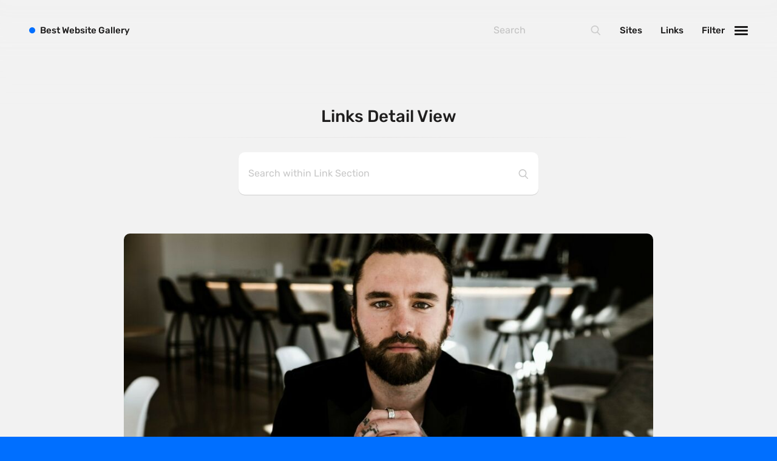

--- FILE ---
content_type: text/html; charset=UTF-8
request_url: https://bestwebsite.gallery/links/2017/10/12/13-things-you-should-give-up-if-you-want-to-be-a-successful-ux-designer
body_size: 9581
content:


<!DOCTYPE html>
<html class="" lang="en">
<head>

    <script>
  var myHTML  = document.getElementsByTagName('html')[0];
  myHTML.classList.add('js');
  document.documentElement.className += " fonts-loaded"
</script>

<link rel="preload"
      as="font"
      type="font/woff2"
      crossorigin="anonymous"
      href="https://bestwebsite.gallery/assets/fonts/rubik-latin-400.woff2">

<link rel="preload"
      as="font"
      type="font/woff2"
      crossorigin="anonymous"
      href="https://bestwebsite.gallery/assets/fonts/rubik-latin-500.woff2">

<link rel="preload"
      as="font"
      type="font/woff2"
      crossorigin="anonymous"
      href="https://bestwebsite.gallery/assets/fonts/rubik-latin-700.woff2">

<link rel="preload"
      as="font"
      type="font/woff2"
      crossorigin="anonymous"
      href="https://bestwebsite.gallery/assets/fonts/rubik-latin-900.woff2">


<style>
  @font-face {
    font-family: 'Rubik';
    font-style: normal;
    font-display: swap;
    font-weight: 400;
    src: local('Rubik'), local('Rubik'),
    url('https://bestwebsite.gallery/assets/fonts/rubik-latin-400.woff2') format('woff2');
  }
  @font-face {
    font-family: 'Rubik';
    font-style: normal;
    font-display: swap;
    font-weight: 500;
    src: local('Rubik'), local('Rubik'),
    url('https://bestwebsite.gallery/assets/fonts/rubik-latin-500.woff2') format('woff2');
  }
  @font-face {
    font-family: 'Rubik';
    font-style: normal;
    font-display: swap;
    font-weight: 700;
    src: local('Rubik'), local('Rubik'),
    url('https://bestwebsite.gallery/assets/fonts/rubik-latin-700.woff2') format('woff2');
  }
  @font-face {
    font-family: 'Rubik';
    font-style: normal;
    font-display: swap;
    font-weight: 900;
    src: local('Rubik'), local('Rubik'),
    url('https://bestwebsite.gallery/assets/fonts/rubik-latin-900.woff2') format('woff2');
  }
</style>

  <script>
    !function(e){"use strict";var n=function(n,t,o){function i(e){if(a.body)return e();setTimeout(function(){i(e)})}function r(){l.addEventListener&&l.removeEventListener("load",r),l.media=o||"all"}var d,a=e.document,l=a.createElement("link");if(t)d=t;else{var f=(a.body||a.getElementsByTagName("head")[0]).childNodes;d=f[f.length-1]}var s=a.styleSheets;l.rel="stylesheet",l.href=n,l.media="only x",i(function(){d.parentNode.insertBefore(l,t?d:d.nextSibling)});var u=function(e){for(var n=l.href,t=s.length;t--;)if(s[t].href===n)return e();setTimeout(function(){u(e)})};return l.addEventListener&&l.addEventListener("load",r),l.onloadcssdefined=u,u(r),l};"undefined"!=typeof exports?exports.loadCSS=n:e.loadCSS=n}("undefined"!=typeof global?global:this);
    !function(t){if(t.loadCSS){var e=loadCSS.relpreload={};if(e.support=function(){try{return t.document.createElement("link").relList.supports("preload")}catch(t){return!1}},e.poly=function(){for(var e=t.document.getElementsByTagName("link"),r=0;r<e.length;r++){var n=e[r];"preload"===n.rel&&"style"===n.getAttribute("as")&&(t.loadCSS(n.href,n,n.getAttribute("media")),n.rel=null)}},!e.support()){e.poly();var r=t.setInterval(e.poly,300);t.addEventListener&&t.addEventListener("load",function(){e.poly(),t.clearInterval(r)}),t.attachEvent&&t.attachEvent("onload",function(){t.clearInterval(r)})}}}(this);
  </script>


          
        <style>
      
    </style>
      <link rel="stylesheet" href="https://bestwebsite.gallery/assets/css/app.min.css?v=5" media="print" onload="this.media='all'" />
    <noscript><link rel="stylesheet" href="https://bestwebsite.gallery/assets/css/app.min.css?v=5"></noscript>
  


    <link rel="home" href="https://bestwebsite.gallery/" />
<meta http-equiv="x-ua-compatible" content="ie=edge">
<meta name="viewport" content="width=device-width, initial-scale=1, user-scalable=no">
<meta name="google-site-verification" content="8nxSoRqZ9eOPwK1I0dPYCscOJ2-1X0mcvUeRQSsy2pg" />


    
<!-- humans.txt — http://humanstxt.org -->
<link type="text/plain" rel="author" href="https://bestwebsite.gallery/humans.txt" />
<link rel="alternate" type="application/rss+xml" title="Bestwebsite Gallery &raquo; Feeds — Website" href="https://bestwebsite.gallery/sites/feed" />
<link rel="alternate" type="application/rss+xml" title="Bestwebsite Gallery &raquo; Feed — Links" href="https://bestwebsite.gallery/links/feed" />

    <!-- Favicons -->
<link rel="apple-touch-icon" sizes="57x57" href="https://bestwebsite.gallery/assets/images/bitmap/favicon/apple-touch-icon-57x57.png" />
<link rel="apple-touch-icon" sizes="114x114" href="https://bestwebsite.gallery/assets/images/bitmap/favicon/apple-touch-icon-114x114.png" />
<link rel="apple-touch-icon" sizes="72x72" href="https://bestwebsite.gallery/assets/images/bitmap/favicon/apple-touch-icon-72x72.png" />
<link rel="apple-touch-icon" sizes="144x144" href="https://bestwebsite.gallery/assets/images/bitmap/favicon/apple-touch-icon-144x144.png" />
<link rel="apple-touch-icon" sizes="60x60" href="https://bestwebsite.gallery/assets/images/bitmap/favicon/apple-touch-icon-60x60.png" />
<link rel="apple-touch-icon" sizes="120x120" href="https://bestwebsite.gallery/assets/images/bitmap/favicon/apple-touch-icon-120x120.png" />
<link rel="apple-touch-icon" sizes="76x76" href="https://bestwebsite.gallery/assets/images/bitmap/favicon/apple-touch-icon-76x76.png" />
<link rel="apple-touch-icon" sizes="152x152" href="https://bestwebsite.gallery/assets/images/bitmap/favicon/apple-touch-icon-152x152.png" />
<link rel="icon" type="image/png" href="https://bestwebsite.gallery/assets/images/bitmap/favicon/favicon-196x196.png" sizes="196x196" />
<link rel="icon" type="image/png" href="https://bestwebsite.gallery/assets/images/bitmap/favicon/favicon-96x96.png" sizes="96x96" />
<link rel="icon" type="image/png" href="https://bestwebsite.gallery/assets/images/bitmap/favicon/favicon-32x32.png" sizes="32x32" />
<link rel="icon" type="image/png" href="https://bestwebsite.gallery/assets/images/bitmap/favicon/favicon-16x16.png" sizes="16x16" />
<link rel="icon" type="image/png" href="https://bestwebsite.gallery/assets/images/bitmap/favicon/favicon-128.png" sizes="128x128" />
<link rel="icon" href="https://bestwebsite.gallery/assets/images/bitmap/favicon/favicon.ico">
<meta name="application-name" content="Bestwebsite Gallery">
<meta name="msapplication-TileColor" content="#006FFF" />
<meta name="msapplication-TileImage" content="https://bestwebsite.gallery/assets/images/bitmap/favicon/mstile-144x144.png" />
<meta name="msapplication-square70x70logo" content="https://bestwebsite.gallery/assets/images/bitmap/favicon/mstile-70x70.png" />
<meta name="msapplication-square150x150logo" content="https://bestwebsite.gallery/assets/images/bitmap/favicon/mstile-150x150.png" />
<meta name="msapplication-wide310x150logo" content="https://bestwebsite.gallery/assets/images/bitmap/favicon/mstile-310x150.png" />
<meta name="msapplication-square310x310logo" content="https://bestwebsite.gallery/assets/images/bitmap/favicon/mstile-310x310.png" />

          


<link rel="prev" href="https://bestwebsite.gallery/links/2017/10/12/rebuilding-slack.com-several-people-are-coding"><link rel="next" href="https://bestwebsite.gallery/links/2017/10/12/you-can-get-pretty-far-in-making-a-slider-with-just-html-and-css-css-tricks">  
<title>13 Things You Should Give Up If You Want To Be… | Best Website Gallery</title><meta name="generator" content="SEOmatic">
<meta name="keywords" content="13 Things You Should Give Up If You Want To Be a Successful UX Designer">
<meta name="description" content="13 Things You Should Give Up If You Want To Be a Successful UX Designer">
<meta name="referrer" content="no-referrer-when-downgrade">
<meta name="robots" content="all">
<meta content="295451872710" property="fb:profile_id">
<meta content="en_EN" property="og:locale">
<meta content="Best Website Gallery" property="og:site_name">
<meta content="website" property="og:type">
<meta content="https://bestwebsite.gallery/links/2017/10/12/13-things-you-should-give-up-if-you-want-to-be-a-successful-ux-designer" property="og:url">
<meta content="13 Things You Should Give Up If You Want To Be… | Best Website Gallery" property="og:title">
<meta content="13 Things You Should Give Up If You Want To Be a Successful UX Designer" property="og:description">
<meta content="https://bestwebsite.gallery/uploads/imager/ogimages/54824/12AZzI9iRZ1V3e1t1xIMyNTaA_a252b89eb5a1bd0a4b530819a956e05e.jpeg" property="og:image">
<meta content="1200" property="og:image:width">
<meta content="630" property="og:image:height">
<meta content="13 Things You Should Give Up If You Want To Be a Successful UX Designer" property="og:image:alt">
<meta content="https://www.instagram.com/bestwebsite.gallery/" property="og:see_also">
<meta content="ttps://www.facebook.com/pg/lovelywebsites" property="og:see_also">
<meta content="https://twitter.com/bestwebsite_" property="og:see_also">
<meta name="twitter:card" content="summary_large_image">
<meta name="twitter:site" content="@bestwebsite_">
<meta name="twitter:creator" content="@bestwebsite_">
<meta name="twitter:title" content="13 Things You Should Give Up If You Want To Be… | Best Website Gallery">
<meta name="twitter:description" content="13 Things You Should Give Up If You Want To Be a Successful UX Designer">
<meta name="twitter:image" content="https://bestwebsite.gallery/uploads/imager/ogimages/54824/12AZzI9iRZ1V3e1t1xIMyNTaA_a252b89eb5a1bd0a4b530819a956e05e.jpeg">
<meta name="twitter:image:width" content="800">
<meta name="twitter:image:height" content="418">
<meta name="twitter:image:alt" content="13 Things You Should Give Up If You Want To Be a Successful UX Designer">
<link href="https://bestwebsite.gallery/links/2017/10/12/13-things-you-should-give-up-if-you-want-to-be-a-successful-ux-designer" rel="canonical">
<link href="https://bestwebsite.gallery" rel="home">
<link type="text/plain" href="https://bestwebsite.gallery/humans.txt" rel="author">
<script>var webperf_config={url:'https\u003A\/\/bestwebsite.gallery\/cpresources\/3da1458c\/boomerang\u002D1.0.0.min.js\u003Fv\u003D1731402457',title:'13\u0020Things\u0020You\u0020Should\u0020Give\u0020Up\u0020If\u0020You\u0020Want\u0020To\u0020Be\u2026\u0020\u007C\u0020Best\u0020Website\u0020Gallery'||document.title||'',requestId:'4892690882670864056',};(function(w){w.BOOMR=w.BOOMR||{};w.BOOMR.globalOnErrorOrig=w.BOOMR.globalOnError=w.onerror;w.BOOMR.globalErrors=[];var now=(function(){try{if("performance"in w){return function(){return Math.round(w.performance.now()+performance.timing.navigationStart);};}}
catch(ignore){}
return Date.now||function(){return new Date().getTime();};})();w.onerror=function BOOMR_plugins_errors_onerror(message,fileName,lineNumber,columnNumber,error){if(w.BOOMR.version){if(typeof w.BOOMR.globalOnErrorOrig==="function"){w.BOOMR.globalOnErrorOrig.apply(w,arguments);}
return;}
if(typeof error!=="undefined"&&error!==null){error.timestamp=now();w.BOOMR.globalErrors.push(error);}
else{w.BOOMR.globalErrors.push({message:message,fileName:fileName,lineNumber:lineNumber,columnNumber:columnNumber,noStack:true,timestamp:now()});}
if(typeof w.BOOMR.globalOnError==="function"){w.BOOMR.globalOnError.apply(w,arguments);}};w.onerror._bmr=true;})(window);(function(){if(window.BOOMR&&(window.BOOMR.version||window.BOOMR.snippetExecuted)){return;}
window.BOOMR=window.BOOMR||{};window.BOOMR.snippetExecuted=true;var dom,doc,where,iframe=document.createElement("iframe"),win=window;function boomerangSaveLoadTime(e){win.BOOMR_onload=(e&&e.timeStamp)||new Date().getTime();}
if(win.addEventListener){win.addEventListener("load",boomerangSaveLoadTime,false);}else if(win.attachEvent){win.attachEvent("onload",boomerangSaveLoadTime);}
iframe.src="javascript:void(0)";iframe.title="";iframe.role="presentation";(iframe.frameElement||iframe).style.cssText="width:0;height:0;border:0;display:none;";where=document.getElementsByTagName("script")[0];where.parentNode.insertBefore(iframe,where);try{doc=iframe.contentWindow.document;}catch(e){dom=document.domain;iframe.src="javascript:var d=document.open();d.domain='"+dom+"';void(0);";doc=iframe.contentWindow.document;}
doc.open()._l=function(){var js=this.createElement("script");if(dom){this.domain=dom;}
js.id="boomr-if-as";js.src=webperf_config.url;BOOMR_lstart=new Date().getTime();this.body.appendChild(js);};doc.write('<bo'+'dy onload="document._l();">');doc.close();if(document.addEventListener){document.addEventListener("onBoomerangLoaded",function(e){if(webperf_config.title){e.detail.BOOMR.addVar({'doc_title':webperf_config.title,});}
if(webperf_config.requestId){e.detail.BOOMR.addVar({'request_id':webperf_config.requestId,});}});}
else if(document.attachEvent){document.attachEvent("onpropertychange",function(e){if(!e)e=event;if(e.propertyName==="onBoomerangLoaded"){if(webperf_config.title){e.detail.BOOMR.addVar({'doc_title':webperf_config.title,});}
if(webperf_config.requestId){e.detail.BOOMR.addVar({'request_id':webperf_config.requestId,});}}});}})();</script></head>
<body
id="home" class="p-links-single"><div
class="c-appWrapper"><div
class="c-appContent"><div
class="c-section"><h2 class="c-section__headline">
<span>Links Detail View</span></h2><div
class="c-searchWrapper"><div
class="c-search  c-search--links"><form
action="https://bestwebsite.gallery/search/links">
<input
type="search" name="q" placeholder="Search within Link Section">
<input
type="submit" value="Go">
<svg
class="c-svgSprite c-svgSprite--icon_search" viewbox="0 0 100 100">
<use
xlink:href="/assets/images/svg/sprite/sprite.svg#icon_search"></use>
</svg></form></div></div><div
class="c-links  c-links--first"><div
class="c-links__item"><div
class="c-links__itemInner">
<a
target="_blank" class="c-links__link  js-gaOutboundLink" data-ga-action="link"
href="https://uxplanet.org/12-things-you-should-give-up-if-you-want-to-be-a-successful-ux-designer-f5bc8581a848?ref=bestwebsite.gallery"><figure
class="c-links__itemImage"
style="background-color:#000;">
<img
class="lazyload  c-links__itemImage__image"
src="/uploads/imager/ogimages/54824/12AZzI9iRZ1V3e1t1xIMyNTaA_1316e51a391c562811b78ee8f98a73ab.jpeg"
data-srcset="/uploads/imager/ogimages/54824/12AZzI9iRZ1V3e1t1xIMyNTaA_4fab78d902acdd1b11073079acd00d71.jpeg 1680w, /uploads/imager/ogimages/54824/12AZzI9iRZ1V3e1t1xIMyNTaA_3f3314a6068d7a5f928f46fed33f4294.jpeg 960w, /uploads/imager/ogimages/54824/12AZzI9iRZ1V3e1t1xIMyNTaA_2163f5a7d1ce148d867f8eff7fa51c7e.jpeg 480w, /uploads/imager/ogimages/54824/12AZzI9iRZ1V3e1t1xIMyNTaA_1316e51a391c562811b78ee8f98a73ab.jpeg 50w"
data-sizes="auto"
width="1200"
height="800"
alt="12Azzi9Irz1V3E1T1Ximyntaa"/>
<noscript><img
src="https://bestwebsite.gallery/uploads/ogImages/12AZzI9iRZ1V3e1t1xIMyNTaA.jpeg" alt="12Azzi9Irz1V3E1T1Ximyntaa"></noscript></figure><div
class="c-links__dot"></div><div
class="c-links__dot"></div><div
class="c-links__dot"></div><div
class="c-links__source">uxplanet.org</div><div
class="c-links__title">13 Things You Should Give Up If You Want To Be a Successful UX Designer</div>
</a>
<a
class="c-links__detailLink" href="https://bestwebsite.gallery/links/2017/10/12/13-things-you-should-give-up-if-you-want-to-be-a-successful-ux-designer">Details
<span>12.10.2017 — ( 468 )</span>
</a><div
class="c-links__likes" title="Link Likes">
<span
data-id="14319:link" class="upvote-el upvote-vote upvote-upvote upvote-upvote-14319-link" onclick="upvote.upvote(14319, 'link')">  <svg
class="c-svgSprite c-svgSprite--icon_heart" viewbox="0 0 100 100">
<use
xlink:href="/assets/images/svg/sprite/sprite.svg#icon_heart"></use>
</svg>
</span>
<span
data-id="14319:link" class="upvote-el upvote-tally upvote-tally-14319-link">&nbsp;</span></div></div></div></div></div><div
class="c-section  c-section--postNav"><ul
class="c-postNav"><li
class="c-postNav__item  c-postNav__item--prev">
<a
class="c-postNav__link  c-postNav__link--prev" href="https://bestwebsite.gallery/links/2017/10/12/rebuilding-slack.com-several-people-are-coding">
<span
class="c-postNav__label">Previous</span>
<span
class="c-postNav__title">Rebuilding slack.com – Several People Are Coding</span>
</a></li><li
class="c-postNav__item  c-postNav__item--next">
<a
class="c-postNav__link  c-postNav__link--next" href="https://bestwebsite.gallery/links/2017/10/12/you-can-get-pretty-far-in-making-a-slider-with-just-html-and-css-css-tricks">
<span
class="c-postNav__label">Next</span>
<span
class="c-postNav__title">You can get pretty far in making a slider with just HTML and CSS | CSS-Tricks</span></a></li></ul></div><div
class="c-section"><h2 class="c-section__headline"><span>Related Links</span></h2><div
class="c-links"><div
class="c-links__item"><div
class="c-links__itemInner">
<a
target="_blank" class="c-links__link  js-gaOutboundLink" data-ga-action="link"
href="https://www.trevorlasn.com/blog/javascript-nullish-coalescing-assignment-operator?ref=bestwebsite.gallery"><figure
class="c-links__itemImage"
style="background-color:#000;">
<img
class="lazyload  c-links__itemImage__image"
src="/uploads/imager/graphics/101862/Fallback-Image-Links_1316e51a391c562811b78ee8f98a73ab.png"
data-srcset="/uploads/imager/graphics/101862/Fallback-Image-Links_4fab78d902acdd1b11073079acd00d71.png 1680w, /uploads/imager/graphics/101862/Fallback-Image-Links_3f3314a6068d7a5f928f46fed33f4294.png 960w, /uploads/imager/graphics/101862/Fallback-Image-Links_2163f5a7d1ce148d867f8eff7fa51c7e.png 480w, /uploads/imager/graphics/101862/Fallback-Image-Links_1316e51a391c562811b78ee8f98a73ab.png 50w"
data-sizes="auto"
width="1200"
height="630"
alt="Fallback Image Links"/>
<noscript><img
src="https://bestwebsite.gallery/uploads/graphics/Fallback-Image-Links.png" alt="Fallback Image Links"></noscript></figure><div
class="c-links__dot"></div><div
class="c-links__dot"></div><div
class="c-links__dot"></div><div
class="c-links__source">trevorlasn.com</div><div
class="c-links__title">JavaScript&#039;s ??= Operator: Default Values Made Simple</div>
</a>
<a
class="c-links__detailLink" href="https://bestwebsite.gallery/links/2025/05/10/javascripts-operator-default-values-made-simple">Details
<span>10.05.2025 — ( 4 )</span>
</a><div
class="c-links__likes" title="Link Likes">
<span
data-id="160129:link" class="upvote-el upvote-vote upvote-upvote upvote-upvote-160129-link" onclick="upvote.upvote(160129, 'link')">  <svg
class="c-svgSprite c-svgSprite--icon_heart" viewbox="0 0 100 100">
<use
xlink:href="/assets/images/svg/sprite/sprite.svg#icon_heart"></use>
</svg>
</span>
<span
data-id="160129:link" class="upvote-el upvote-tally upvote-tally-160129-link">&nbsp;</span></div></div></div><div
class="c-links__item"><div
class="c-links__itemInner">
<a
target="_blank" class="c-links__link  js-gaOutboundLink" data-ga-action="link"
href="https://www.alicepackarddesign.com/blog/uses-for-variables-beyond-light-and-dark-mode?ref=bestwebsite.gallery"><figure
class="c-links__itemImage"
style="background-color:#000;">
<img
class="lazyload  c-links__itemImage__image"
src="/uploads/imager/ogimages/160127/67d76d69e1aa5309e661c027_opengraph20uses20for20variables20beyond20light20and20dark_1316e51a391c562811b78ee8f98a73ab.png"
data-srcset="/uploads/imager/ogimages/160127/67d76d69e1aa5309e661c027_opengraph20uses20for20variables20beyond20light20and20dark_4fab78d902acdd1b11073079acd00d71.png 1680w, /uploads/imager/ogimages/160127/67d76d69e1aa5309e661c027_opengraph20uses20for20variables20beyond20light20and20dark_3f3314a6068d7a5f928f46fed33f4294.png 960w, /uploads/imager/ogimages/160127/67d76d69e1aa5309e661c027_opengraph20uses20for20variables20beyond20light20and20dark_2163f5a7d1ce148d867f8eff7fa51c7e.png 480w, /uploads/imager/ogimages/160127/67d76d69e1aa5309e661c027_opengraph20uses20for20variables20beyond20light20and20dark_1316e51a391c562811b78ee8f98a73ab.png 50w"
data-sizes="auto"
width="2400"
height="1350"
alt="67d76d69e1aa5309e661c027 opengraph20uses20for20variables20beyond20light20and20dark"/>
<noscript><img
src="https://bestwebsite.gallery/uploads/ogImages/67d76d69e1aa5309e661c027_opengraph20uses20for20variables20beyond20light20and20dark.png" alt="67d76d69e1aa5309e661c027 opengraph20uses20for20variables20beyond20light20and20dark"></noscript></figure><div
class="c-links__dot"></div><div
class="c-links__dot"></div><div
class="c-links__dot"></div><div
class="c-links__source">alicepackarddesign.com</div><div
class="c-links__title">11 uses for variables beyond light and dark mode</div>
</a>
<a
class="c-links__detailLink" href="https://bestwebsite.gallery/links/2025/04/26/11-uses-for-variables-beyond-light-and-dark-mode">Details
<span>26.04.2025 — ( 5 )</span>
</a><div
class="c-links__likes" title="Link Likes">
<span
data-id="160128:link" class="upvote-el upvote-vote upvote-upvote upvote-upvote-160128-link" onclick="upvote.upvote(160128, 'link')">  <svg
class="c-svgSprite c-svgSprite--icon_heart" viewbox="0 0 100 100">
<use
xlink:href="/assets/images/svg/sprite/sprite.svg#icon_heart"></use>
</svg>
</span>
<span
data-id="160128:link" class="upvote-el upvote-tally upvote-tally-160128-link">&nbsp;</span></div></div></div><div
class="c-links__item"><div
class="c-links__itemInner">
<a
target="_blank" class="c-links__link  js-gaOutboundLink" data-ga-action="link"
href="https://craftcms.com/whats-new?ref=bestwebsite.gallery"><figure
class="c-links__itemImage"
style="background-color:#000;">
<img
class="lazyload  c-links__itemImage__image"
src="/uploads/imager/graphics/101862/Fallback-Image-Links_1316e51a391c562811b78ee8f98a73ab.png"
data-srcset="/uploads/imager/graphics/101862/Fallback-Image-Links_4fab78d902acdd1b11073079acd00d71.png 1680w, /uploads/imager/graphics/101862/Fallback-Image-Links_3f3314a6068d7a5f928f46fed33f4294.png 960w, /uploads/imager/graphics/101862/Fallback-Image-Links_2163f5a7d1ce148d867f8eff7fa51c7e.png 480w, /uploads/imager/graphics/101862/Fallback-Image-Links_1316e51a391c562811b78ee8f98a73ab.png 50w"
data-sizes="auto"
width="1200"
height="630"
alt="Fallback Image Links"/>
<noscript><img
src="https://bestwebsite.gallery/uploads/graphics/Fallback-Image-Links.png" alt="Fallback Image Links"></noscript></figure><div
class="c-links__dot"></div><div
class="c-links__dot"></div><div
class="c-links__dot"></div><div
class="c-links__source">craftcms.com</div><div
class="c-links__title">What’s New | Craft CMS</div>
</a>
<a
class="c-links__detailLink" href="https://bestwebsite.gallery/links/2025/04/15/whats-new-craft-cms">Details
<span>15.04.2025 — ( 6 )</span>
</a><div
class="c-links__likes" title="Link Likes">
<span
data-id="160126:link" class="upvote-el upvote-vote upvote-upvote upvote-upvote-160126-link" onclick="upvote.upvote(160126, 'link')">  <svg
class="c-svgSprite c-svgSprite--icon_heart" viewbox="0 0 100 100">
<use
xlink:href="/assets/images/svg/sprite/sprite.svg#icon_heart"></use>
</svg>
</span>
<span
data-id="160126:link" class="upvote-el upvote-tally upvote-tally-160126-link">&nbsp;</span></div></div></div><div
class="c-links__item"><div
class="c-links__itemInner">
<a
target="_blank" class="c-links__link  js-gaOutboundLink" data-ga-action="link"
href="https://craftcms.com/blog/craft-5-7-released?ref=bestwebsite.gallery"><figure
class="c-links__itemImage"
style="background-color:#000;">
<img
class="lazyload  c-links__itemImage__image"
src="/uploads/imager/ogimages/160124/craft-5.7_1316e51a391c562811b78ee8f98a73ab.png"
data-srcset="/uploads/imager/ogimages/160124/craft-5.7_4fab78d902acdd1b11073079acd00d71.png 1680w, /uploads/imager/ogimages/160124/craft-5.7_3f3314a6068d7a5f928f46fed33f4294.png 960w, /uploads/imager/ogimages/160124/craft-5.7_2163f5a7d1ce148d867f8eff7fa51c7e.png 480w, /uploads/imager/ogimages/160124/craft-5.7_1316e51a391c562811b78ee8f98a73ab.png 50w"
data-sizes="auto"
width="1200"
height="630"
alt="Craft 5 7"/>
<noscript><img
src="https://bestwebsite.gallery/uploads/ogImages/craft-5.7.png" alt="Craft 5 7"></noscript></figure><div
class="c-links__dot"></div><div
class="c-links__dot"></div><div
class="c-links__dot"></div><div
class="c-links__source">craftcms.com</div><div
class="c-links__title">Craft 5.7 Released | Craft CMS</div>
</a>
<a
class="c-links__detailLink" href="https://bestwebsite.gallery/links/2025/04/15/craft-5-7-released-craft-cms">Details
<span>15.04.2025 — ( 6 )</span>
</a><div
class="c-links__likes" title="Link Likes">
<span
data-id="160125:link" class="upvote-el upvote-vote upvote-upvote upvote-upvote-160125-link" onclick="upvote.upvote(160125, 'link')">  <svg
class="c-svgSprite c-svgSprite--icon_heart" viewbox="0 0 100 100">
<use
xlink:href="/assets/images/svg/sprite/sprite.svg#icon_heart"></use>
</svg>
</span>
<span
data-id="160125:link" class="upvote-el upvote-tally upvote-tally-160125-link">&nbsp;</span></div></div></div><div
class="c-links__item"><div
class="c-links__itemInner">
<a
target="_blank" class="c-links__link  js-gaOutboundLink" data-ga-action="link"
href="https://leanrada.com/notes/css-only-lqip/?ref=bestwebsite.gallery"><figure
class="c-links__itemImage"
style="background-color:#000;">
<img
class="lazyload  c-links__itemImage__image"
src="/uploads/imager/ogimages/160122/aj-McsNra2VRQQ-unsplash_1316e51a391c562811b78ee8f98a73ab.jpg"
data-srcset="/uploads/imager/ogimages/160122/aj-McsNra2VRQQ-unsplash_4fab78d902acdd1b11073079acd00d71.jpg 1680w, /uploads/imager/ogimages/160122/aj-McsNra2VRQQ-unsplash_3f3314a6068d7a5f928f46fed33f4294.jpg 960w, /uploads/imager/ogimages/160122/aj-McsNra2VRQQ-unsplash_2163f5a7d1ce148d867f8eff7fa51c7e.jpg 480w, /uploads/imager/ogimages/160122/aj-McsNra2VRQQ-unsplash_1316e51a391c562811b78ee8f98a73ab.jpg 50w"
data-sizes="auto"
width="300"
height="199"
alt="Aj Mcs Nra2 VRQQ unsplash"/>
<noscript><img
src="https://bestwebsite.gallery/uploads/ogImages/aj-McsNra2VRQQ-unsplash.jpg" alt="Aj Mcs Nra2 VRQQ unsplash"></noscript></figure><div
class="c-links__dot"></div><div
class="c-links__dot"></div><div
class="c-links__dot"></div><div
class="c-links__source">leanrada.com</div><div
class="c-links__title">Minimal CSS-only blurry image placeholders</div>
</a>
<a
class="c-links__detailLink" href="https://bestwebsite.gallery/links/2025/04/07/minimal-css-only-blurry-image-placeholders">Details
<span>07.04.2025 — ( 7 )</span>
</a><div
class="c-links__likes" title="Link Likes">
<span
data-id="160123:link" class="upvote-el upvote-vote upvote-upvote upvote-upvote-160123-link" onclick="upvote.upvote(160123, 'link')">  <svg
class="c-svgSprite c-svgSprite--icon_heart" viewbox="0 0 100 100">
<use
xlink:href="/assets/images/svg/sprite/sprite.svg#icon_heart"></use>
</svg>
</span>
<span
data-id="160123:link" class="upvote-el upvote-tally upvote-tally-160123-link">&nbsp;</span></div></div></div><div
class="c-links__item"><div
class="c-links__itemInner">
<a
target="_blank" class="c-links__link  js-gaOutboundLink" data-ga-action="link"
href="https://samuelreichor.at/blogs/craft-coolify?ref=bestwebsite.gallery"><figure
class="c-links__itemImage"
style="background-color:#000;">
<img
class="lazyload  c-links__itemImage__image"
src="/uploads/imager/ogimages/160120/craft-coolify-0_1316e51a391c562811b78ee8f98a73ab.png"
data-srcset="/uploads/imager/ogimages/160120/craft-coolify-0_4fab78d902acdd1b11073079acd00d71.png 1680w, /uploads/imager/ogimages/160120/craft-coolify-0_3f3314a6068d7a5f928f46fed33f4294.png 960w, /uploads/imager/ogimages/160120/craft-coolify-0_2163f5a7d1ce148d867f8eff7fa51c7e.png 480w, /uploads/imager/ogimages/160120/craft-coolify-0_1316e51a391c562811b78ee8f98a73ab.png 50w"
data-sizes="auto"
width="1813"
height="696"
alt="Craft coolify 0"/>
<noscript><img
src="https://bestwebsite.gallery/uploads/ogImages/craft-coolify-0.png" alt="Craft coolify 0"></noscript></figure><div
class="c-links__dot"></div><div
class="c-links__dot"></div><div
class="c-links__dot"></div><div
class="c-links__source">samuelreichor.at</div><div
class="c-links__title">Deploying a Craft CMS Website with Coolify to a 4€ VPS | samuelreichor</div>
</a>
<a
class="c-links__detailLink" href="https://bestwebsite.gallery/links/2025/04/01/deploying-a-craft-cms-website-with-coolify-to-a-4eur-vps-samuelreichor">Details
<span>01.04.2025 — ( 8 )</span>
</a><div
class="c-links__likes" title="Link Likes">
<span
data-id="160121:link" class="upvote-el upvote-vote upvote-upvote upvote-upvote-160121-link" onclick="upvote.upvote(160121, 'link')">  <svg
class="c-svgSprite c-svgSprite--icon_heart" viewbox="0 0 100 100">
<use
xlink:href="/assets/images/svg/sprite/sprite.svg#icon_heart"></use>
</svg>
</span>
<span
data-id="160121:link" class="upvote-el upvote-tally upvote-tally-160121-link">&nbsp;</span></div></div></div><div
class="c-links__item"><div
class="c-links__itemInner">
<a
target="_blank" class="c-links__link  js-gaOutboundLink" data-ga-action="link"
href="https://developer.1password.com/docs/web/compatible-website-design/?ref=bestwebsite.gallery"><figure
class="c-links__itemImage"
style="background-color:#000;">
<img
class="lazyload  c-links__itemImage__image"
src="/uploads/imager/ogimages/160117/meta-og-image_1316e51a391c562811b78ee8f98a73ab.png"
data-srcset="/uploads/imager/ogimages/160117/meta-og-image_4fab78d902acdd1b11073079acd00d71.png 1680w, /uploads/imager/ogimages/160117/meta-og-image_3f3314a6068d7a5f928f46fed33f4294.png 960w, /uploads/imager/ogimages/160117/meta-og-image_2163f5a7d1ce148d867f8eff7fa51c7e.png 480w, /uploads/imager/ogimages/160117/meta-og-image_1316e51a391c562811b78ee8f98a73ab.png 50w"
data-sizes="auto"
width="1200"
height="628"
alt="Meta og image"/>
<noscript><img
src="https://bestwebsite.gallery/uploads/ogImages/meta-og-image.png" alt="Meta og image"></noscript></figure><div
class="c-links__dot"></div><div
class="c-links__dot"></div><div
class="c-links__dot"></div><div
class="c-links__source">developer.1password.com</div><div
class="c-links__title">Design your website to work best with 1Password | 1Password Developer</div>
</a>
<a
class="c-links__detailLink" href="https://bestwebsite.gallery/links/2025/02/26/design-your-website-to-work-best-with-1password-1password-developer">Details
<span>26.02.2025 — ( 9 )</span>
</a><div
class="c-links__likes" title="Link Likes">
<span
data-id="160118:link" class="upvote-el upvote-vote upvote-upvote upvote-upvote-160118-link" onclick="upvote.upvote(160118, 'link')">  <svg
class="c-svgSprite c-svgSprite--icon_heart" viewbox="0 0 100 100">
<use
xlink:href="/assets/images/svg/sprite/sprite.svg#icon_heart"></use>
</svg>
</span>
<span
data-id="160118:link" class="upvote-el upvote-tally upvote-tally-160118-link">&nbsp;</span></div></div></div><div
class="c-links__item"><div
class="c-links__itemInner">
<a
target="_blank" class="c-links__link  js-gaOutboundLink" data-ga-action="link"
href="https://www.frontendjoy.com/p/101-react-tips-tricks-for-beginners-to-experts?ref=bestwebsite.gallery"><figure
class="c-links__itemImage"
style="background-color:#000;">
<img
class="lazyload  c-links__itemImage__image"
src="/uploads/imager/ogimages/160115/2_1316e51a391c562811b78ee8f98a73ab.png"
data-srcset="/uploads/imager/ogimages/160115/2_4fab78d902acdd1b11073079acd00d71.png 1680w, /uploads/imager/ogimages/160115/2_3f3314a6068d7a5f928f46fed33f4294.png 960w, /uploads/imager/ogimages/160115/2_2163f5a7d1ce148d867f8eff7fa51c7e.png 480w, /uploads/imager/ogimages/160115/2_1316e51a391c562811b78ee8f98a73ab.png 50w"
data-sizes="auto"
width="1200"
height="630"
alt="2"/>
<noscript><img
src="https://bestwebsite.gallery/uploads/ogImages/2.png" alt="2"></noscript></figure><div
class="c-links__dot"></div><div
class="c-links__dot"></div><div
class="c-links__dot"></div><div
class="c-links__source">frontendjoy.com</div><div
class="c-links__title">101 React Tips &amp; Tricks For Beginners To Experts ✨</div>
</a>
<a
class="c-links__detailLink" href="https://bestwebsite.gallery/links/2025/02/23/101-react-tips-tricks-for-beginners-to-experts">Details
<span>23.02.2025 — ( 10 )</span>
</a><div
class="c-links__likes" title="Link Likes">
<span
data-id="160116:link" class="upvote-el upvote-vote upvote-upvote upvote-upvote-160116-link" onclick="upvote.upvote(160116, 'link')">  <svg
class="c-svgSprite c-svgSprite--icon_heart" viewbox="0 0 100 100">
<use
xlink:href="/assets/images/svg/sprite/sprite.svg#icon_heart"></use>
</svg>
</span>
<span
data-id="160116:link" class="upvote-el upvote-tally upvote-tally-160116-link">&nbsp;</span></div></div></div><div
class="c-links__item"><div
class="c-links__itemInner">
<a
target="_blank" class="c-links__link  js-gaOutboundLink" data-ga-action="link"
href="https://zed.dev/blog/text-manipulation?ref=bestwebsite.gallery"><figure
class="c-links__itemImage"
style="background-color:#000;">
<img
class="lazyload  c-links__itemImage__image"
src="/uploads/imager/graphics/101862/Fallback-Image-Links_1316e51a391c562811b78ee8f98a73ab.png"
data-srcset="/uploads/imager/graphics/101862/Fallback-Image-Links_4fab78d902acdd1b11073079acd00d71.png 1680w, /uploads/imager/graphics/101862/Fallback-Image-Links_3f3314a6068d7a5f928f46fed33f4294.png 960w, /uploads/imager/graphics/101862/Fallback-Image-Links_2163f5a7d1ce148d867f8eff7fa51c7e.png 480w, /uploads/imager/graphics/101862/Fallback-Image-Links_1316e51a391c562811b78ee8f98a73ab.png 50w"
data-sizes="auto"
width="1200"
height="630"
alt="Fallback Image Links"/>
<noscript><img
src="https://bestwebsite.gallery/uploads/graphics/Fallback-Image-Links.png" alt="Fallback Image Links"></noscript></figure><div
class="c-links__dot"></div><div
class="c-links__dot"></div><div
class="c-links__dot"></div><div
class="c-links__source">zed.dev</div><div
class="c-links__title">Text Manipulation Kung Fu for the Aspiring Black Belt</div>
</a>
<a
class="c-links__detailLink" href="https://bestwebsite.gallery/links/2025/02/20/text-manipulation-kung-fu-for-the-aspiring-black-belt">Details
<span>20.02.2025 — ( 11 )</span>
</a><div
class="c-links__likes" title="Link Likes">
<span
data-id="160114:link" class="upvote-el upvote-vote upvote-upvote upvote-upvote-160114-link" onclick="upvote.upvote(160114, 'link')">  <svg
class="c-svgSprite c-svgSprite--icon_heart" viewbox="0 0 100 100">
<use
xlink:href="/assets/images/svg/sprite/sprite.svg#icon_heart"></use>
</svg>
</span>
<span
data-id="160114:link" class="upvote-el upvote-tally upvote-tally-160114-link">&nbsp;</span></div></div></div><div
class="c-links__item"><div
class="c-links__itemInner">
<a
target="_blank" class="c-links__link  js-gaOutboundLink" data-ga-action="link"
href="https://react.dev/learn/you-might-not-need-an-effect?ref=bestwebsite.gallery"><figure
class="c-links__itemImage"
style="background-color:#000;">
<img
class="lazyload  c-links__itemImage__image"
src="/uploads/imager/ogimages/160111/og-learn_1316e51a391c562811b78ee8f98a73ab.png"
data-srcset="/uploads/imager/ogimages/160111/og-learn_4fab78d902acdd1b11073079acd00d71.png 1680w, /uploads/imager/ogimages/160111/og-learn_3f3314a6068d7a5f928f46fed33f4294.png 960w, /uploads/imager/ogimages/160111/og-learn_2163f5a7d1ce148d867f8eff7fa51c7e.png 480w, /uploads/imager/ogimages/160111/og-learn_1316e51a391c562811b78ee8f98a73ab.png 50w"
data-sizes="auto"
width="1080"
height="567"
alt="Og learn"/>
<noscript><img
src="https://bestwebsite.gallery/uploads/ogImages/og-learn.png" alt="Og learn"></noscript></figure><div
class="c-links__dot"></div><div
class="c-links__dot"></div><div
class="c-links__dot"></div><div
class="c-links__source">react.dev</div><div
class="c-links__title">You Might Not Need an Effect – React</div>
</a>
<a
class="c-links__detailLink" href="https://bestwebsite.gallery/links/2025/02/18/you-might-not-need-an-effect---react">Details
<span>18.02.2025 — ( 12 )</span>
</a><div
class="c-links__likes" title="Link Likes">
<span
data-id="160112:link" class="upvote-el upvote-vote upvote-upvote upvote-upvote-160112-link" onclick="upvote.upvote(160112, 'link')">  <svg
class="c-svgSprite c-svgSprite--icon_heart" viewbox="0 0 100 100">
<use
xlink:href="/assets/images/svg/sprite/sprite.svg#icon_heart"></use>
</svg>
</span>
<span
data-id="160112:link" class="upvote-el upvote-tally upvote-tally-160112-link">&nbsp;</span></div></div></div><div
class="c-links__item"><div
class="c-links__itemInner">
<a
target="_blank" class="c-links__link  js-gaOutboundLink" data-ga-action="link"
href="https://una.im/advanced-attr/?ref=bestwebsite.gallery"><figure
class="c-links__itemImage"
style="background-color:#000;">
<img
class="lazyload  c-links__itemImage__image"
src="/uploads/imager/ogimages/160109/social-cover_1316e51a391c562811b78ee8f98a73ab.jpg"
data-srcset="/uploads/imager/ogimages/160109/social-cover_4fab78d902acdd1b11073079acd00d71.jpg 1680w, /uploads/imager/ogimages/160109/social-cover_3f3314a6068d7a5f928f46fed33f4294.jpg 960w, /uploads/imager/ogimages/160109/social-cover_2163f5a7d1ce148d867f8eff7fa51c7e.jpg 480w, /uploads/imager/ogimages/160109/social-cover_1316e51a391c562811b78ee8f98a73ab.jpg 50w"
data-sizes="auto"
width="840"
height="450"
alt="Social cover"/>
<noscript><img
src="https://bestwebsite.gallery/uploads/ogImages/social-cover.jpg" alt="Social cover"></noscript></figure><div
class="c-links__dot"></div><div
class="c-links__dot"></div><div
class="c-links__dot"></div><div
class="c-links__source">una.im</div><div
class="c-links__title">una.im | New capabilities for attr()</div>
</a>
<a
class="c-links__detailLink" href="https://bestwebsite.gallery/links/2025/02/09/una-im-new-capabilities-for-attr">Details
<span>09.02.2025 — ( 13 )</span>
</a><div
class="c-links__likes" title="Link Likes">
<span
data-id="160110:link" class="upvote-el upvote-vote upvote-upvote upvote-upvote-160110-link" onclick="upvote.upvote(160110, 'link')">  <svg
class="c-svgSprite c-svgSprite--icon_heart" viewbox="0 0 100 100">
<use
xlink:href="/assets/images/svg/sprite/sprite.svg#icon_heart"></use>
</svg>
</span>
<span
data-id="160110:link" class="upvote-el upvote-tally upvote-tally-160110-link">&nbsp;</span></div></div></div><div
class="c-links__item"><div
class="c-links__itemInner">
<a
target="_blank" class="c-links__link  js-gaOutboundLink" data-ga-action="link"
href="https://craftcms.com/blog/2024-in-review?ref=bestwebsite.gallery"><figure
class="c-links__itemImage"
style="background-color:#000;">
<img
class="lazyload  c-links__itemImage__image"
src="/uploads/imager/ogimages/160107/21-2024-Review_1316e51a391c562811b78ee8f98a73ab.png"
data-srcset="/uploads/imager/ogimages/160107/21-2024-Review_4fab78d902acdd1b11073079acd00d71.png 1680w, /uploads/imager/ogimages/160107/21-2024-Review_3f3314a6068d7a5f928f46fed33f4294.png 960w, /uploads/imager/ogimages/160107/21-2024-Review_2163f5a7d1ce148d867f8eff7fa51c7e.png 480w, /uploads/imager/ogimages/160107/21-2024-Review_1316e51a391c562811b78ee8f98a73ab.png 50w"
data-sizes="auto"
width="1200"
height="630"
alt="21 2024 Review"/>
<noscript><img
src="https://bestwebsite.gallery/uploads/ogImages/21-2024-Review.png" alt="21 2024 Review"></noscript></figure><div
class="c-links__dot"></div><div
class="c-links__dot"></div><div
class="c-links__dot"></div><div
class="c-links__source">craftcms.com</div><div
class="c-links__title">2024 in Review | Craft CMS</div>
</a>
<a
class="c-links__detailLink" href="https://bestwebsite.gallery/links/2024/12/31/2024-in-review-craft-cms">Details
<span>31.12.2024 — ( 14 )</span>
</a><div
class="c-links__likes" title="Link Likes">
<span
data-id="160108:link" class="upvote-el upvote-vote upvote-upvote upvote-upvote-160108-link" onclick="upvote.upvote(160108, 'link')">  <svg
class="c-svgSprite c-svgSprite--icon_heart" viewbox="0 0 100 100">
<use
xlink:href="/assets/images/svg/sprite/sprite.svg#icon_heart"></use>
</svg>
</span>
<span
data-id="160108:link" class="upvote-el upvote-tally upvote-tally-160108-link">&nbsp;</span></div></div></div></div><div
class="c-buttonGroup">
<a
href="https://bestwebsite.gallery/links" class="c-button">More Links</a></div></div><footer
class="c-appFooter"><div
class="c-appFooter__inner"><div
class="c-appFooter__quote"><blockquote><p>
The most beautiful websites handpicked for you — since 2008!</p></blockquote></div><div
class="c-appFooter__about"><h2 class="c-appFooter__aboutHeadline">A little about this site</h2><div
class="c-appFooter__aboutCopy"><p>Hello, I'm <a
href="http://davidhellmann.com/">David</a>, Designer &amp; Developer and I manage bestwebsite.gallery (former MakeBetterWebsites).I started this site in 2008 and it's one of my biggest — ok, the biggest — side projects. For me, it's simply my visual bookmark collection. For you, it's maybe a source of inspiration for new projects or something else. Enjoy!</p></div></div></div><div
class="c-appFooter__credits"><div
class="c-appFooter__creditsInner">©2008 – 2025
&nbsp;&mdash;&nbsp;managed by&nbsp;<a
href="http://davidhellmann.com">David Hellmann</a>&nbsp;&mdash;&nbsp;Hosting&nbsp;<a
href="https://www.hetzner.de/">Hetzner</a>&nbsp;&amp;&nbsp;<a
href="https://forge.laravel.com/">Forge</a>
&nbsp;&mdash;&nbsp;CMS behind&nbsp;<a
href="https://craftcms.com/">Craft CMS</a>&nbsp;&mdash;&nbsp;2633
Sites online.</div></div></footer></div>
<a
href="https://bestwebsite.gallery/" class="c-logo">B<span>est</span> W<span>ebsite</span> G<span>allery</span></a><header
class="c-appHeader"><div
class="c-navTrigger  js-navTrigger" data-cabin-event="click: open filter (header)"><div
class="c-navTrigger__text">Filter</div><div
class="c-navTrigger__line  c-navTrigger__line--1"></div><div
class="c-navTrigger__line  c-navTrigger__line--2"></div><div
class="c-navTrigger__line  c-navTrigger__line--3"></div></div><a
href="https://bestwebsite.gallery/links" class="c-appHeader__link" data-cabin-event="click: open link (links)">
Links
</a><a
href="https://bestwebsite.gallery/sites" class="c-appHeader__link" data-cabin-event="click: open link (websites)">
Sites
</a><div
class="c-search  c-search--head"><form
action="https://bestwebsite.gallery/search/sites">
<input
type="search" name="q" placeholder="Search">
<input
type="submit" value="Go" data-cabin-event="click: submit search (websites)">
<svg
class="c-svgSprite c-svgSprite--icon_search" viewbox="0 0 100 100">
<use
xlink:href="/assets/images/svg/sprite/sprite.svg#icon_search"></use>
</svg></form></div></header><div
class="c-search  c-search--nav"><form
action="https://bestwebsite.gallery/search/sites">
<input
type="search" name="q" placeholder="Search">
<input
type="submit" value="Go">
<svg
class="c-svgSprite c-svgSprite--icon_search" viewbox="0 0 100 100">
<use
xlink:href="/assets/images/svg/sprite/sprite.svg#icon_search"></use>
</svg></form></div><div
class="c-appNav"><div
class="c-appNav__inner"><ul
class="c-appNav__list"><li
class="c-appNav__listHeadline"><h2>Colors</h2></li><li
class="c-appNav__listItem  c-appNav__listItem--colors">
<a
class="c-appNav__listLink  c-tagLink  c-tagLink--colors"
href="https://bestwebsite.gallery/sites/color/beige">
<span
style="background: #f5f5db;"></span>
</a></li><li
class="c-appNav__listItem  c-appNav__listItem--colors">
<a
class="c-appNav__listLink  c-tagLink  c-tagLink--colors"
href="https://bestwebsite.gallery/sites/color/black">
<span
style="background: #111111;"></span>
</a></li><li
class="c-appNav__listItem  c-appNav__listItem--colors">
<a
class="c-appNav__listLink  c-tagLink  c-tagLink--colors"
href="https://bestwebsite.gallery/sites/color/blue">
<span
style="background: #0060ff;"></span>
</a></li><li
class="c-appNav__listItem  c-appNav__listItem--colors">
<a
class="c-appNav__listLink  c-tagLink  c-tagLink--colors"
href="https://bestwebsite.gallery/sites/color/brown">
<span
style="background: #974b00;"></span>
</a></li><li
class="c-appNav__listItem  c-appNav__listItem--colors">
<a
class="c-appNav__listLink  c-tagLink  c-tagLink--colors"
href="https://bestwebsite.gallery/sites/color/colorful">
<span
style="background: linear-gradient(315deg, rgba(13,255,0,1) 0%, rgba(255,255,0,1) 50%, rgba(255,0,0,1) 100%);"></span>
</a></li><li
class="c-appNav__listItem  c-appNav__listItem--colors">
<a
class="c-appNav__listLink  c-tagLink  c-tagLink--colors"
href="https://bestwebsite.gallery/sites/color/gold">
<span
style="background: #FFD700;"></span>
</a></li><li
class="c-appNav__listItem  c-appNav__listItem--colors">
<a
class="c-appNav__listLink  c-tagLink  c-tagLink--colors"
href="https://bestwebsite.gallery/sites/color/gray">
<span
style="background: #808080;"></span>
</a></li><li
class="c-appNav__listItem  c-appNav__listItem--colors">
<a
class="c-appNav__listLink  c-tagLink  c-tagLink--colors"
href="https://bestwebsite.gallery/sites/color/green">
<span
style="background: #119711;"></span>
</a></li><li
class="c-appNav__listItem  c-appNav__listItem--colors">
<a
class="c-appNav__listLink  c-tagLink  c-tagLink--colors"
href="https://bestwebsite.gallery/sites/color/monochrome">
<span
style="background: linear-gradient(315deg, rgba(255,255,255,1) 0%, rgba(255,255,255,1) 50%, rgba(0,0,0,1) 51%, rgba(0,0,0,1) 100%);"></span>
</a></li><li
class="c-appNav__listItem  c-appNav__listItem--colors">
<a
class="c-appNav__listLink  c-tagLink  c-tagLink--colors"
href="https://bestwebsite.gallery/sites/color/orange">
<span
style="background: #FF681F;"></span>
</a></li><li
class="c-appNav__listItem  c-appNav__listItem--colors">
<a
class="c-appNav__listLink  c-tagLink  c-tagLink--colors"
href="https://bestwebsite.gallery/sites/color/pink">
<span
style="background: #FF66FF;"></span>
</a></li><li
class="c-appNav__listItem  c-appNav__listItem--colors">
<a
class="c-appNav__listLink  c-tagLink  c-tagLink--colors"
href="https://bestwebsite.gallery/sites/color/purple">
<span
style="background: #660099;"></span>
</a></li><li
class="c-appNav__listItem  c-appNav__listItem--colors">
<a
class="c-appNav__listLink  c-tagLink  c-tagLink--colors"
href="https://bestwebsite.gallery/sites/color/red">
<span
style="background: #E21818;"></span>
</a></li><li
class="c-appNav__listItem  c-appNav__listItem--colors">
<a
class="c-appNav__listLink  c-tagLink  c-tagLink--colors"
href="https://bestwebsite.gallery/sites/color/turquoise">
<span
style="background: #30D5C8;"></span>
</a></li><li
class="c-appNav__listItem  c-appNav__listItem--colors">
<a
class="c-appNav__listLink  c-tagLink  c-tagLink--colors"
href="https://bestwebsite.gallery/sites/color/white">
<span
style="background: #fff;"></span>
</a></li><li
class="c-appNav__listItem  c-appNav__listItem--colors">
<a
class="c-appNav__listLink  c-tagLink  c-tagLink--colors"
href="https://bestwebsite.gallery/sites/color/yellow">
<span
style="background: #FFFF00;"></span>
</a></li></ul><ul
class="c-appNav__list"><li
class="c-appNav__listHeadline"><h2>CMS</h2></li><li
class="c-appNav__listItem">
<a
class="c-appNav__listLink  c-tagLink" href="https://bestwebsite.gallery/sites/cms/adobe-experience-manager">Adobe Experience Manager</a></li><li
class="c-appNav__listItem">
<a
class="c-appNav__listLink  c-tagLink" href="https://bestwebsite.gallery/sites/cms/cargo-collective">Cargo Collective</a></li><li
class="c-appNav__listItem">
<a
class="c-appNav__listLink  c-tagLink" href="https://bestwebsite.gallery/sites/cms/contao">Contao</a></li><li
class="c-appNav__listItem">
<a
class="c-appNav__listLink  c-tagLink" href="https://bestwebsite.gallery/sites/cms/contentful">Contentful</a></li><li
class="c-appNav__listItem">
<a
class="c-appNav__listLink  c-tagLink" href="https://bestwebsite.gallery/sites/cms/craft-cms">Craft CMS</a></li><li
class="c-appNav__listItem">
<a
class="c-appNav__listLink  c-tagLink" href="https://bestwebsite.gallery/sites/cms/craft-commerce">Craft Commerce</a></li><li
class="c-appNav__listItem">
<a
class="c-appNav__listLink  c-tagLink" href="https://bestwebsite.gallery/sites/cms/drupal">Drupal</a></li><li
class="c-appNav__listItem">
<a
class="c-appNav__listLink  c-tagLink" href="https://bestwebsite.gallery/sites/cms/github-pages">GitHub Pages</a></li><li
class="c-appNav__listItem">
<a
class="c-appNav__listLink  c-tagLink" href="https://bestwebsite.gallery/sites/cms/magento">Magento</a></li><li
class="c-appNav__listItem">
<a
class="c-appNav__listLink  c-tagLink" href="https://bestwebsite.gallery/sites/cms/prismic">Prismic</a></li><li
class="c-appNav__listItem">
<a
class="c-appNav__listLink  c-tagLink" href="https://bestwebsite.gallery/sites/cms/sap">SAP</a></li><li
class="c-appNav__listItem">
<a
class="c-appNav__listLink  c-tagLink" href="https://bestwebsite.gallery/sites/cms/shopify">Shopify</a></li><li
class="c-appNav__listItem">
<a
class="c-appNav__listLink  c-tagLink" href="https://bestwebsite.gallery/sites/cms/sitecore">Sitecore</a></li><li
class="c-appNav__listItem">
<a
class="c-appNav__listLink  c-tagLink" href="https://bestwebsite.gallery/sites/cms/wagtail">Wagtail</a></li><li
class="c-appNav__listItem">
<a
class="c-appNav__listLink  c-tagLink" href="https://bestwebsite.gallery/sites/cms/webflow">Webflow</a></li><li
class="c-appNav__listItem">
<a
class="c-appNav__listLink  c-tagLink" href="https://bestwebsite.gallery/sites/cms/wordpress">WordPress</a></li></ul><ul
class="c-appNav__list"><li
class="c-appNav__listHeadline"><h2>Style</h2></li><li
class="c-appNav__listItem">
<a
class="c-appNav__listLink  c-tagLink" href="https://bestwebsite.gallery/sites/style/agency-website">Agency Website</a></li><li
class="c-appNav__listItem">
<a
class="c-appNav__listLink  c-tagLink" href="https://bestwebsite.gallery/sites/style/alignment">Alignment</a></li><li
class="c-appNav__listItem">
<a
class="c-appNav__listLink  c-tagLink" href="https://bestwebsite.gallery/sites/style/animation">Animation</a></li><li
class="c-appNav__listItem">
<a
class="c-appNav__listLink  c-tagLink" href="https://bestwebsite.gallery/sites/style/background-photos">Background Photos</a></li><li
class="c-appNav__listItem">
<a
class="c-appNav__listLink  c-tagLink" href="https://bestwebsite.gallery/sites/style/background-videos">Background Videos</a></li><li
class="c-appNav__listItem">
<a
class="c-appNav__listLink  c-tagLink" href="https://bestwebsite.gallery/sites/style/bright">Bright</a></li><li
class="c-appNav__listItem">
<a
class="c-appNav__listLink  c-tagLink" href="https://bestwebsite.gallery/sites/style/brushes">Brushes</a></li><li
class="c-appNav__listItem">
<a
class="c-appNav__listLink  c-tagLink" href="https://bestwebsite.gallery/sites/style/brutalism">Brutalism</a></li><li
class="c-appNav__listItem">
<a
class="c-appNav__listLink  c-tagLink" href="https://bestwebsite.gallery/sites/style/case-studies">Case Studies</a></li><li
class="c-appNav__listItem">
<a
class="c-appNav__listLink  c-tagLink" href="https://bestwebsite.gallery/sites/style/alignment/center">Center</a></li><li
class="c-appNav__listItem">
<a
class="c-appNav__listLink  c-tagLink" href="https://bestwebsite.gallery/sites/style/dark">Dark</a></li><li
class="c-appNav__listItem">
<a
class="c-appNav__listLink  c-tagLink" href="https://bestwebsite.gallery/sites/style/designer-portfolio">Designer Portfolio</a></li><li
class="c-appNav__listItem">
<a
class="c-appNav__listLink  c-tagLink" href="https://bestwebsite.gallery/sites/style/alignment/full-width">Full Width</a></li><li
class="c-appNav__listItem">
<a
class="c-appNav__listLink  c-tagLink" href="https://bestwebsite.gallery/sites/style/glitch">Glitch</a></li><li
class="c-appNav__listItem">
<a
class="c-appNav__listLink  c-tagLink" href="https://bestwebsite.gallery/sites/style/icons">Icons</a></li><li
class="c-appNav__listItem">
<a
class="c-appNav__listLink  c-tagLink" href="https://bestwebsite.gallery/sites/style/illustrations">Illustrations</a></li><li
class="c-appNav__listItem">
<a
class="c-appNav__listLink  c-tagLink" href="https://bestwebsite.gallery/sites/style/interactive">Interactive</a></li><li
class="c-appNav__listItem">
<a
class="c-appNav__listLink  c-tagLink" href="https://bestwebsite.gallery/sites/style/alignment/left">Left</a></li><li
class="c-appNav__listItem">
<a
class="c-appNav__listLink  c-tagLink" href="https://bestwebsite.gallery/sites/style/minimalist">Minimalist</a></li><li
class="c-appNav__listItem">
<a
class="c-appNav__listLink  c-tagLink" href="https://bestwebsite.gallery/sites/style/one-pager">One Pager</a></li><li
class="c-appNav__listItem">
<a
class="c-appNav__listLink  c-tagLink" href="https://bestwebsite.gallery/sites/style/online-shop">Online Shop</a></li><li
class="c-appNav__listItem">
<a
class="c-appNav__listLink  c-tagLink" href="https://bestwebsite.gallery/sites/style/page-transitions">Page Transitions</a></li><li
class="c-appNav__listItem">
<a
class="c-appNav__listLink  c-tagLink" href="https://bestwebsite.gallery/sites/style/paper">Paper</a></li><li
class="c-appNav__listItem">
<a
class="c-appNav__listLink  c-tagLink" href="https://bestwebsite.gallery/sites/style/patterns">Patterns</a></li><li
class="c-appNav__listItem">
<a
class="c-appNav__listLink  c-tagLink" href="https://bestwebsite.gallery/sites/style/photographer-portfolio">Photographer Portfolio</a></li><li
class="c-appNav__listItem">
<a
class="c-appNav__listLink  c-tagLink" href="https://bestwebsite.gallery/sites/style/responsive">Responsive</a></li><li
class="c-appNav__listItem">
<a
class="c-appNav__listLink  c-tagLink" href="https://bestwebsite.gallery/sites/style/alignment/right">Right</a></li><li
class="c-appNav__listItem">
<a
class="c-appNav__listLink  c-tagLink" href="https://bestwebsite.gallery/sites/style/scroll-effects">Scroll Effects</a></li><li
class="c-appNav__listItem">
<a
class="c-appNav__listLink  c-tagLink" href="https://bestwebsite.gallery/sites/style/sky">Sky</a></li><li
class="c-appNav__listItem">
<a
class="c-appNav__listLink  c-tagLink" href="https://bestwebsite.gallery/sites/style/sound">Sound</a></li><li
class="c-appNav__listItem">
<a
class="c-appNav__listLink  c-tagLink" href="https://bestwebsite.gallery/sites/style/spa">SPA</a></li><li
class="c-appNav__listItem">
<a
class="c-appNav__listLink  c-tagLink" href="https://bestwebsite.gallery/sites/style/sticky-navigation">Sticky Navigation</a></li><li
class="c-appNav__listItem">
<a
class="c-appNav__listLink  c-tagLink" href="https://bestwebsite.gallery/sites/style/svg-animations">SVG Animations</a></li><li
class="c-appNav__listItem">
<a
class="c-appNav__listLink  c-tagLink" href="https://bestwebsite.gallery/sites/style/textures">Textures</a></li><li
class="c-appNav__listItem">
<a
class="c-appNav__listLink  c-tagLink" href="https://bestwebsite.gallery/sites/style/typography">Typography</a></li><li
class="c-appNav__listItem">
<a
class="c-appNav__listLink  c-tagLink" href="https://bestwebsite.gallery/sites/style/water">Water</a></li><li
class="c-appNav__listItem">
<a
class="c-appNav__listLink  c-tagLink" href="https://bestwebsite.gallery/sites/style/web-app">Web App</a></li><li
class="c-appNav__listItem">
<a
class="c-appNav__listLink  c-tagLink" href="https://bestwebsite.gallery/sites/style/wood">Wood</a></li></ul><ul
class="c-appNav__list"><li
class="c-appNav__listHeadline"><h2>Framework</h2></li><li
class="c-appNav__listItem">
<a
class="c-appNav__listLink  c-tagLink" href="https://bestwebsite.gallery/sites/framework/alpine-js">Alpine.js</a></li><li
class="c-appNav__listItem">
<a
class="c-appNav__listLink  c-tagLink" href="https://bestwebsite.gallery/sites/framework/angularjs">AngularJS</a></li><li
class="c-appNav__listItem">
<a
class="c-appNav__listLink  c-tagLink" href="https://bestwebsite.gallery/sites/framework/backbonejs">BackboneJS</a></li><li
class="c-appNav__listItem">
<a
class="c-appNav__listLink  c-tagLink" href="https://bestwebsite.gallery/sites/framework/basketjs">BasketJS</a></li><li
class="c-appNav__listItem">
<a
class="c-appNav__listLink  c-tagLink" href="https://bestwebsite.gallery/sites/framework/baukasten">Baukasten</a></li><li
class="c-appNav__listItem">
<a
class="c-appNav__listLink  c-tagLink" href="https://bestwebsite.gallery/sites/framework/bootstrap">Bootstrap</a></li><li
class="c-appNav__listItem">
<a
class="c-appNav__listLink  c-tagLink" href="https://bestwebsite.gallery/sites/framework/expressjs">ExpressJS</a></li><li
class="c-appNav__listItem">
<a
class="c-appNav__listLink  c-tagLink" href="https://bestwebsite.gallery/sites/framework/foundation">Foundation</a></li><li
class="c-appNav__listItem">
<a
class="c-appNav__listLink  c-tagLink" href="https://bestwebsite.gallery/sites/framework/gatsby">Gatsby</a></li><li
class="c-appNav__listItem">
<a
class="c-appNav__listLink  c-tagLink" href="https://bestwebsite.gallery/sites/framework/gsap">GSAP</a></li><li
class="c-appNav__listItem">
<a
class="c-appNav__listLink  c-tagLink" href="https://bestwebsite.gallery/sites/framework/hammerjs">HammerJS</a></li><li
class="c-appNav__listItem">
<a
class="c-appNav__listLink  c-tagLink" href="https://bestwebsite.gallery/sites/framework/handlebars">Handlebars</a></li><li
class="c-appNav__listItem">
<a
class="c-appNav__listLink  c-tagLink" href="https://bestwebsite.gallery/sites/framework/hugo">Hugo</a></li><li
class="c-appNav__listItem">
<a
class="c-appNav__listLink  c-tagLink" href="https://bestwebsite.gallery/sites/framework/jquery">jQuery</a></li><li
class="c-appNav__listItem">
<a
class="c-appNav__listLink  c-tagLink" href="https://bestwebsite.gallery/sites/framework/jquery-ui">jQuery UI</a></li><li
class="c-appNav__listItem">
<a
class="c-appNav__listLink  c-tagLink" href="https://bestwebsite.gallery/sites/framework/laravel">Laravel</a></li><li
class="c-appNav__listItem">
<a
class="c-appNav__listLink  c-tagLink" href="https://bestwebsite.gallery/sites/framework/lazyjs">LazyJS</a></li><li
class="c-appNav__listItem">
<a
class="c-appNav__listLink  c-tagLink" href="https://bestwebsite.gallery/sites/framework/listjs">ListJS</a></li><li
class="c-appNav__listItem">
<a
class="c-appNav__listLink  c-tagLink" href="https://bestwebsite.gallery/sites/framework/lodash">Lodash</a></li><li
class="c-appNav__listItem">
<a
class="c-appNav__listLink  c-tagLink" href="https://bestwebsite.gallery/sites/framework/marionettejs">MarionetteJS</a></li><li
class="c-appNav__listItem">
<a
class="c-appNav__listLink  c-tagLink" href="https://bestwebsite.gallery/sites/framework/modernizr">Modernizr</a></li><li
class="c-appNav__listItem">
<a
class="c-appNav__listLink  c-tagLink" href="https://bestwebsite.gallery/sites/framework/momentjs">MomentJS</a></li><li
class="c-appNav__listItem">
<a
class="c-appNav__listLink  c-tagLink" href="https://bestwebsite.gallery/sites/framework/mootools">MooTools</a></li><li
class="c-appNav__listItem">
<a
class="c-appNav__listLink  c-tagLink" href="https://bestwebsite.gallery/sites/framework/next-js">NextJS</a></li><li
class="c-appNav__listItem">
<a
class="c-appNav__listLink  c-tagLink" href="https://bestwebsite.gallery/sites/framework/nodejs">NodeJS</a></li><li
class="c-appNav__listItem">
<a
class="c-appNav__listLink  c-tagLink" href="https://bestwebsite.gallery/sites/framework/owl-carousel">Owl Carousel</a></li><li
class="c-appNav__listItem">
<a
class="c-appNav__listLink  c-tagLink" href="https://bestwebsite.gallery/sites/framework/prototypejs">PrototypeJS</a></li><li
class="c-appNav__listItem">
<a
class="c-appNav__listLink  c-tagLink" href="https://bestwebsite.gallery/sites/framework/react">React</a></li><li
class="c-appNav__listItem">
<a
class="c-appNav__listLink  c-tagLink" href="https://bestwebsite.gallery/sites/framework/requirejs">RequireJS</a></li><li
class="c-appNav__listItem">
<a
class="c-appNav__listLink  c-tagLink" href="https://bestwebsite.gallery/sites/framework/snapsvg">SnapSVG</a></li><li
class="c-appNav__listItem">
<a
class="c-appNav__listLink  c-tagLink" href="https://bestwebsite.gallery/sites/framework/tailwindcss">TailwindCSS</a></li><li
class="c-appNav__listItem">
<a
class="c-appNav__listLink  c-tagLink" href="https://bestwebsite.gallery/sites/framework/threejs">ThreeJS</a></li><li
class="c-appNav__listItem">
<a
class="c-appNav__listLink  c-tagLink" href="https://bestwebsite.gallery/sites/framework/tweenmax">TweenMax</a></li><li
class="c-appNav__listItem">
<a
class="c-appNav__listLink  c-tagLink" href="https://bestwebsite.gallery/sites/framework/typescript">TypeScript</a></li><li
class="c-appNav__listItem">
<a
class="c-appNav__listLink  c-tagLink" href="https://bestwebsite.gallery/sites/framework/underscorejs">UnderscoreJS</a></li><li
class="c-appNav__listItem">
<a
class="c-appNav__listLink  c-tagLink" href="https://bestwebsite.gallery/sites/framework/varnish">Varnish</a></li><li
class="c-appNav__listItem">
<a
class="c-appNav__listLink  c-tagLink" href="https://bestwebsite.gallery/sites/framework/vite">Vite</a></li><li
class="c-appNav__listItem">
<a
class="c-appNav__listLink  c-tagLink" href="https://bestwebsite.gallery/sites/framework/vitepress">VitePress</a></li><li
class="c-appNav__listItem">
<a
class="c-appNav__listLink  c-tagLink" href="https://bestwebsite.gallery/sites/framework/vuejs">VueJS</a></li><li
class="c-appNav__listItem">
<a
class="c-appNav__listLink  c-tagLink" href="https://bestwebsite.gallery/sites/framework/webpackjs">WebpackJS</a></li><li
class="c-appNav__listItem">
<a
class="c-appNav__listLink  c-tagLink" href="https://bestwebsite.gallery/sites/framework/woocommerce">WooCommerce</a></li></ul></div></div></div> <script>window.csrfTokenName="bestwebsite\u002Dgallery";window.csrfTokenValue="jvy\u002Du4r_zXpC5wgeuQmWKKZJZTFjjsIOrRwAYPnWmFwLl8MTmmvRqcqIxor9kbUNJIxncupN01noB11HUMW0O_V0Tk2yn\u002Do7XPGkIfYc4JA\u003D";</script> <script async defer src="https://helge.bestwebsite.gallery/hello.js"></script>  <script src="https://bestwebsite.gallery/assets/js/app.min.js" async></script> <script src="https://bestwebsite.gallery/sizzle.js"></script> <script src="https://bestwebsite.gallery/superagent.js"></script> <script src="https://bestwebsite.gallery/upvote.js"></script> <script type="application/ld+json">{"@context":"http://schema.org","@graph":[{"@type":"WebSite","author":{"@id":"https://davidhellmann.com#identity"},"copyrightHolder":{"@id":"https://davidhellmann.com#identity"},"copyrightYear":"2017","creator":{"@id":"https://davidhellmann.com#creator"},"dateModified":"2018-08-14T23:23:02+02:00","datePublished":"2017-10-12T14:26:43+02:00","description":"13 Things You Should Give Up If You Want To Be a Successful UX Designer","headline":"13 Things You Should Give Up If You Want To Be a Successful UX Designer","image":{"@type":"ImageObject","url":"https://bestwebsite.gallery/uploads/imager/ogimages/54824/12AZzI9iRZ1V3e1t1xIMyNTaA_a252b89eb5a1bd0a4b530819a956e05e.jpeg"},"inLanguage":"en","mainEntityOfPage":"https://bestwebsite.gallery/links/2017/10/12/13-things-you-should-give-up-if-you-want-to-be-a-successful-ux-designer","name":"13 Things You Should Give Up If You Want To Be a Successful UX Designer","potentialAction":{"@type":"SearchAction","query-input":"required name=q","target":"https://bestwebsite.gallery/search/sites?q={q}"},"publisher":{"@id":"https://davidhellmann.com#creator"},"url":"https://bestwebsite.gallery/links/2017/10/12/13-things-you-should-give-up-if-you-want-to-be-a-successful-ux-designer"},{"@id":"https://davidhellmann.com#identity","@type":"WebSite","inLanguage":"en","name":"David Hellmann","sameAs":["https://twitter.com/bestwebsite_","ttps://www.facebook.com/pg/lovelywebsites","https://www.instagram.com/bestwebsite.gallery/"],"url":"https://davidhellmann.com"},{"@id":"https://davidhellmann.com#creator","@type":"Product","name":"David Hellmann","url":"https://davidhellmann.com"},{"@type":"BreadcrumbList","description":"Breadcrumbs list","itemListElement":[{"@type":"ListItem","item":"https://bestwebsite.gallery","name":"The most beautiful websites handpicked for you — since 2008!","position":1},{"@type":"ListItem","item":"https://bestwebsite.gallery/links/2017/10/12/13-things-you-should-give-up-if-you-want-to-be-a-successful-ux-designer","name":"13 Things You Should Give Up If You Want To Be a Successful UX Designer","position":2}],"name":"Breadcrumbs"}]}</script><script>upvote.actionUrl = "https://bestwebsite.gallery/index.php/actions";</script></body></html>
